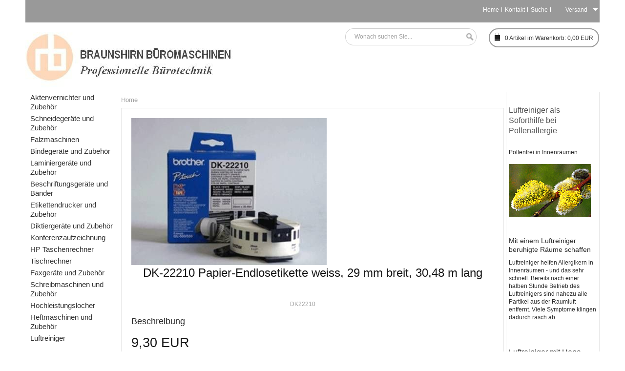

--- FILE ---
content_type: text/html; charset=UTF-8
request_url: https://www.braunshirn.at/dk22210-dk-22210-papier-endlosetikette-weiss-29-mm-breit-3048-m-lang.html
body_size: 9320
content:
<!DOCTYPE html PUBLIC "-//W3C//DTD XHTML 1.0 Transitional//EN" "http://www.w3.org/TR/xhtml1/DTD/xhtml1-transitional.dtd">
<html xmlns="http://www.w3.org/1999/xhtml" xml:lang="de" lang="de">
<head>
	<meta http-equiv="Content-Type" content="text/html; charset=UTF-8" />
<meta name="viewport" content="width=device-width, initial-scale=1, maximum-scale=1" />
<meta name="generator" content="GS ShopBuilder Pro Plus 18 18.0.0.1145 (Chameleon vertical/Platinum) , Copyright (c) 2026 by GS Software AG, Münster (www.gs-shopbuilder.de) - You are not allowed to remove this copyright notice!" />
<meta http-equiv="content-language" content="de" />
<meta name="robots" content="INDEX,FOLLOW,ALL" />
<meta name="description" content="DK-22210 Papier-Endlosetikette weiss, 29 mm breit, 30,48 m lang" />
<meta name="keywords" content="brother dk 22210, brother dk-22210, brother etikette dk 22210" />
<meta http-equiv="pragma" content="cache" />
<meta name="language" content="de" />
<meta name="author" content="Martina Braunshirn" />
<meta name="publisher" content="Braunshirn Büromaschinen" />
<meta http-equiv="reply-to" content="office@braunshirn.at" />
<meta name="audience" content="all" />
<meta name="page-type" content="Productinfo" />
<meta name="page-topic" content="Büromaschinen und Bürotechnik" />
<meta name="creation_date" content="2024-10-21" />
<meta name="revisit-after" content="20 days" />
	<title>DK-22210 Papier-Endlosetikette weiss</title>
	<link rel="stylesheet" type="text/css" href="template/css/menu.css" media="all" /><!--!!!-->
	<link rel="stylesheet" type="text/css" href="template/css/jquery.fancybox.css" media="all" /><!--!!!-->
	<link rel="stylesheet" type="text/css" href="template/css/em_productlabels.css" media="all" /><!--!!!-->
	<link rel="stylesheet" type="text/css" href="template/css/print.css" media="print" /><!--!!!-->
	<link rel="stylesheet" type="text/css" href="template/css/colors.css" media="all" /><!--!!!-->
	<link rel="stylesheet" type="text/css" href="template/css/layout.css" media="all" /><!--!!!-->
	<!--Platz fuer globale JavaScript-Variablen-->
	<script type="text/javascript" src="js/preloading.js.php" charset="utf-8"></script>
	
	<script type="text/javascript" charset="UTF-8">
		var ADAPT_CONFIG = {
			path: "template/css/",
			dynamic: true,
			range: [
			'0px    to 768px  = mobile.css',
			'768px  to 960px  = 768-mobile.css',
			'960px  to 1200px = 960.css',
			'1200px to 1440px = 1200.css',
			'1440px to 1680px = 1440.css',
			'1680px to 1920px = 1680.css',
			'1920px to 2560px = 1920.css',
			'2560px to 2880px = 2560.css',
			'2880px to 5120px = 2880.css',
			'5120px to 99999px = 5120.css'
			]
		};
	</script>
	<script type="text/javascript" charset="UTF-8">
		//<![CDATA[   
		var isMobile = /iPhone|iPod|iPad|Phone|Mobile|Android|hpwos/i.test(navigator.userAgent);
		var isPhone = /iPhone|iPod|Phone|Android/i.test(navigator.userAgent);
		var product_zoom = null;
		var urlsite = '';
		var AJAXCART_AUTOCLOSE = 5;
		var FREEZED_TOP_MENU = 0;
		var boxwide_v = 'wide';
		//]]>
	</script>
	
	<script type="text/javascript" src="js/jquery-3.1.1.min.js" charset="utf-8"></script>
	<script type="text/javascript" src="js/shopengine.js" charset="utf-8"></script>
	<script type="text/javascript" src="js/prototype.js" charset="utf-8"></script><!--!!!-->
	<script type="text/javascript" src="js/validation.js" charset="utf-8"></script><!--!!!-->
	<script type="text/javascript" src="js/js.js" charset="utf-8"></script><!--!!!-->
	
	<script type="text/javascript">
		jQuery(function($) {
			if(isMobile == true){
				$('#top_cart').attr('href','javascript:void(0)');
				$("#top_cart").click(
					function( event ){
						$('#block-cart').slideToggle();
						$('#top-links').slideUp();
					}
				);
			}else{
				$('#top_cart')
				.bind('mouseover', showmenu)
				.bind('click', showmenu)
				.bind('mouseout', hidemenu);
				$('#block-cart')
				.bind('mouseover', showmenu)
				.bind('click', hidemenu)
				.bind('mouseout', hidemenu);
			}
			var timeout = null;
			function hidemenu() {
				if (timeout)
					clearTimeout(timeout);
				timeout = setTimeout(function() {
					timeout = null;
					$('#block-cart').slideUp();
					$('#top_cart').removeClass('over');
				}, 200);
			}
			function showmenu() {
				if (timeout)
					clearTimeout(timeout);
				timeout = setTimeout(function() {
					timeout = null;
					$('#block-cart').slideDown();
					$('#top_cart').addClass('over');
				}, 200);
			}
		});
	</script>
</head>
<!-- Don't remove these lines!!!-->
<!-- Diese Zeilen nicht entfernen!!!-->
<script type="text/javascript" src="js/customerfuncs.js"></script>
<script type="text/javascript" src="js/jquery.elevatezoom.min.js"></script>
<!-- End -->
<body>
<div class="wrapper ">
	<noscript>
		<div class="global-site-notice noscript">
			<div class="notice-inner">
				<p>
					<strong>Der Onlineshop benötigt JavaScript um zu funktionieren.<br />Bitte aktivieren Sie JavaScript in Ihren Browser-Einstellungen.<br /></strong>
				</p>
			</div>
		</div>
	</noscript>
	<div class="page three-columns">
		<div class="bkg_header_top">
			<div class="container_24 container_header_top">
				<div class="grid_24">
					<div class="header_top">
						<div class="grid_24 omega">
							<div class="toolbar-switch">
	<div class="toolbar-title">
		<select style="display: none;" class=".toolbar-switch" id="select-store" title="Shopinfo" onchange="location.href=this.value">
			<option value="index.php?page=cond" >Versand</option><option value="index.php?page=privacy" >Datenschutzerklärung</option><option value="index.php?page=conditions" >AGB</option><option value="index.php?page=paymentinfo" >Zahlungsarten</option><option value="index.php?page=right_of_revocation" >Widerrufsbelehrung</option><option value="index.php?page=modelwithdrawalform" >Muster-Widerrufsformular</option><option value="index.php?page=imprint" >Impressum</option>
		</select>
	</div>
</div>
							<ul class="links">
	<li class="first"><a href="index.php?page=main" title="Home">Home</a></li>
<li class=""><a href="index.php?page=contact" title="Kontakt">Kontakt</a></li>
<li class=""><a href="index.php?page=extendedsearch" title="Suche">Suche</a></li>

</ul>
						</div>
						<div class="clear"></div>
					</div>
				</div>
				<div class="clear"></div>
			</div>
		</div>
		<div class="bkg_header_top cust_menu">
			<div class="container_24 container_header_top cust_menu">
				<div class="grid_24">
					<div class="header_top">
						
					</div>
				</div>
				<div class="clear"></div>
			</div>
		</div>
		<div class="bkg_header_bottom">
			<div class="container_24 container_header">
				<div class="grid_24">
					<div class="header-container">
						<div class="header">
	<div class="grid_12 alpha">
		<a href="index.php?page=main" title="Braunshirn Büromaschinen - Professionelle Bürotechnik" class="logo">
	<strong>Braunshirn Büromaschinen - Professionelle Bürotechnik</strong>
	<img class="gs_shoplogo" src="images/logomb.jpg" alt="Braunshirn Büromaschinen - Professionelle Bürotechnik" />
</a>
		
	</div>
	<div class="grid_12 omega">
		<div class="div_link-cart">
	<div class="div_link-cart_inner">
		<a href="index.php?page=basket" id="top_cart" class="top_cart">
			<p class="text_top_cart">
				<span class="icon i-cart">icon</span>
				<span id="id_basket_icounts" class="cartqty">0</span>
				<span class="txtcart"> Artikel im Warenkorb:</span>
				<span id="id_basket_total" class="cartvalue">0,00 EUR</span>
			</p>
		</a>
		<div class="block block-cart" id="block-cart" style="display: none;">
			<div id="gs_minibasket_items" class="block-content">
				<p class="empty">Keine Artikel im Warenkorb</p>

			</div>
		</div>
	</div>
</div>
		<form id="search_mini_form" action="index.php?page=shopsearch" method="post">
	<div class="form-search">
		<label for="search">Suche:</label>
		<div class="input_search">
			<input autocomplete="off" id="search" name="search" value="" class="input-text" maxlength="128" type="text">
			<div style="display: none;" id="search_autocomplete" class="search-autocomplete"></div>
			<script type="text/javascript">
				//<![CDATA[
				var searchForm = new Varien.searchForm('search_mini_form', 'search', 'Wonach suchen Sie...');
				//]]>
			</script>
		</div>
		<button type="submit" title="Suche" class="button">
			<span>
				<span>Suche</span>
			</span>
		</button>
	</div>
</form>
	</div>
</div>
					</div>
					<div class="clear"></div>
				</div>
			</div>
		</div>
		<div class="main-container">
			<div class="container_24 ">
				
				<!--Begin Productgroupcontent-->
				<div class="grid_4 col-left sidebar">
					<div class="menu-title" id="displayMenu_6_8885"><a href="#">Warengruppen</a><span class="option">nav</span></div><div class="em_nav" id="toogle_menu_6_8885"><ul class="hnav megamenu"><li class="menu-item-link menu-item-depth-0 m_icon1 menu-item-parent last"><a href="aktenvernichter-und-zubehoer.html"><span>Aktenvernichter und Zubehör</span></a><ul style="" class="menu-container" id="submenucont_259"><li class="menu-item-text menu-item-depth-1"><ul class="em-catalog-navigation vertical" id="submenu_259"></ul></li></ul>
</li><li class="menu-item-link menu-item-depth-0 m_icon2 menu-item-parent last"><a href="schneidegeraete-und-zubehoer.html"><span>Schneidegeräte und Zubehör</span></a><ul style="" class="menu-container" id="submenucont_265"><li class="menu-item-text menu-item-depth-1"><ul class="em-catalog-navigation vertical" id="submenu_265"></ul></li></ul>
</li><li class="menu-item-link menu-item-depth-0 m_icon3 menu-item-parent last"><a href="falzmaschinen.html"><span>Falzmaschinen</span></a></li><li class="menu-item-link menu-item-depth-0 m_icon4 menu-item-parent last"><a href="bindegeraete-und-zubehoer.html"><span>Bindegeräte und Zubehör</span></a><ul style="" class="menu-container" id="submenucont_271"><li class="menu-item-text menu-item-depth-1"><ul class="em-catalog-navigation vertical" id="submenu_271"></ul></li></ul>
</li><li class="menu-item-link menu-item-depth-0 m_icon5 menu-item-parent last"><a href="laminiergeraete-und-zubehoer.html"><span>Laminiergeräte und Zubehör</span></a><ul style="" class="menu-container" id="submenucont_272"><li class="menu-item-text menu-item-depth-1"><ul class="em-catalog-navigation vertical" id="submenu_272"></ul></li></ul>
</li><li class="menu-item-link menu-item-depth-0 m_icon6 menu-item-parent last"><a href="beschriftungsgeraete-und-baender.html"><span>Beschriftungsgeräte und Bänder</span></a><ul style="" class="menu-container" id="submenucont_280"><li class="menu-item-text menu-item-depth-1"><ul class="em-catalog-navigation vertical" id="submenu_280"></ul></li></ul>
</li><li class="menu-item-link menu-item-depth-0 m_icon7 menu-item-parent last"><a href="etikettendrucker-und-zubehoer.html"><span>Etikettendrucker und Zubehör</span></a><ul style="" class="menu-container" id="submenucont_281"><li class="menu-item-text menu-item-depth-1"><ul class="em-catalog-navigation vertical" id="submenu_281"></ul></li></ul>
</li><li class="menu-item-link menu-item-depth-0 m_icon8 menu-item-parent last"><a href="diktiergeraete-und-zubehoer.html"><span>Diktiergeräte und Zubehör</span></a><ul style="" class="menu-container" id="submenucont_279"><li class="menu-item-text menu-item-depth-1"><ul class="em-catalog-navigation vertical" id="submenu_279"></ul></li></ul>
</li><li class="menu-item-link menu-item-depth-0 m_icon9 menu-item-parent last"><a href="konferenzaufzeichnung.html"><span>Konferenzaufzeichnung</span></a></li><li class="menu-item-link menu-item-depth-0 m_icon10 menu-item-parent last"><a href="hp-taschenrechner.html"><span>HP Taschenrechner</span></a><ul style="" class="menu-container" id="submenucont_276"><li class="menu-item-text menu-item-depth-1"><ul class="em-catalog-navigation vertical" id="submenu_276"></ul></li></ul>
</li><li class="menu-item-link menu-item-depth-0 m_icon11 menu-item-parent last"><a href="tischrechner.html"><span>Tischrechner</span></a></li><li class="menu-item-link menu-item-depth-0 m_icon12 menu-item-parent last"><a href="faxgeraete-und-zubehoer.html"><span>Faxgeräte und Zubehör</span></a><ul style="" class="menu-container" id="submenucont_278"><li class="menu-item-text menu-item-depth-1"><ul class="em-catalog-navigation vertical" id="submenu_278"></ul></li></ul>
</li><li class="menu-item-link menu-item-depth-0 m_icon13 menu-item-parent last"><a href="schreibmaschinen-und-zubehoer.html"><span>Schreibmaschinen und Zubehör</span></a><ul style="" class="menu-container" id="submenucont_282"><li class="menu-item-text menu-item-depth-1"><ul class="em-catalog-navigation vertical" id="submenu_282"></ul></li></ul>
</li><li class="menu-item-link menu-item-depth-0 m_icon14 menu-item-parent last"><a href="hochleistungslocher.html"><span>Hochleistungslocher</span></a></li><li class="menu-item-link menu-item-depth-0 m_icon15 menu-item-parent last"><a href="heftmaschinen-und-zubehoer.html"><span>Heftmaschinen und Zubehör</span></a><ul style="" class="menu-container" id="submenucont_275"><li class="menu-item-text menu-item-depth-1"><ul class="em-catalog-navigation vertical" id="submenu_275"></ul></li></ul>
</li><li class="menu-item-link menu-item-depth-0 m_icon16 menu-item-parent last"><a href="luftreiniger.html"><span>Luftreiniger</span></a><ul style="" class="menu-container" id="submenucont_333"><li class="menu-item-text menu-item-depth-1"><ul class="em-catalog-navigation vertical" id="submenu_333"></ul></li></ul>
</li></ul>
</div>
<script type="text/javascript">
	function toogleMenuPro_6_8885()
	{
		var $=jQuery;
		var container = $("#toogle_menu_6_8885");
		var textClick = $("#displayMenu_6_8885");
		if($("body").hasClass("adapt-0")==true || isMobile == true)
		{
			textClick.show();
			container.hide();
			textClick.unbind('click');
			textClick.bind('click',function()
			{
				container.slideToggle();
			});
		}
		else
		{
			textClick.hide();
			container.show();
		}
	};
			
	jQuery(document).ready(function()
	{
		toogleMenuPro_6_8885();
	});
			
	jQuery(window).bind('emadaptchange orientationchange', function()
	{
		toogleMenuPro_6_8885();
	});
</script>

					<div class="gsspacer"><div>&nbsp;&nbsp;</div></div>
					
					<div class="widget widget-static-block">
	<div class="box prewrap"><h4>Erfahrung und Wissen rund um Bürotechnik</h4>
<p>Ihre Vorteile bei uns:</p>
<img src="images/haken.gif" alt="Büromaschinen - Beratung und Service" style="float:left;margin-right:5px;margin-bottom:20px;" /><p>Fachliche Kompetenz ist die Basis. Selbstverständlich werden Sie persönlich beraten.</p>
<img src="images/haken.gif" alt="Kontakt für Informationen" style="float:left;margin-right:5px;margin-bottom:20px;" />
<p>Informationen, Kontakt, Bestellannahme:
Tel. 02239/34144-0 oder per <a href="mailto:office@braunshirn.at">Mail</a>.</p>
<img src="images/haken.gif" alt="Bestellung ohne Registrierung möglich" style="float:left;margin-right:5px;margin-bottom:20px;" /><p>Bei Online-Bestellung: Keine Registrierung nötig, kein Kundenkonto erforderlich.</p>
<img src="images/haken.gif" alt="3 Prozent Sofortskonto bei Vorauskasse" style="float:left;margin-right:5px:margin-bottom:20px;" />3 % Sofortskonto bei Vorauszahlung mittels Banküberweisung.

<img src="images/haken.gif" alt="Günstige Versandkosten" style="float:left;margin-right:5px;" /><p>Günstige Versandkosten, ab 70 € Netto-Bestellwert versandkostenfrei.</p>
<img src="images/haken.gif" alt="Büromaschinen - Weltmarken" style="float:left;margin-right:5px;margin-bottom:50px;"  /><p>Qualität, Zuverlässigkeit, Langlebigkeit - ausschließlich Weltmarken der führenden Bürotechnik-Hersteller.</p>

<center><img src="images/aktenvernichter_schneidmaschinen_hefter_von_ideal.gif" alt="Ideal Aktenvernichter, Schneidemaschinen, Hefter, Faltmaschinen, Luftreiniger" /></center>

<a href="aktenvernichter.html" title="Übersicht Ideal Aktenvernichter"><img src="images/forwardlink.gif" alt="Aktenvernichter von Ideal - direkt zu Aktenvernichtern mit Streifenschnitt oder Partikelschnitt" /> Aktenvernichter</a>
<a href="schneidegeraete.html" title="Schneidegeräte von Ideal - Übersicht"><img src="images/forwardlink.gif" alt="weiter zu ideal schneidegeräten" /> Schneidegeräte</a>
<a href="faltmaschinen.html" title="Ideal Falzmaschinen - Übersicht"><img src="images/forwardlink.gif" alt="weiter zu faltmaschinen" /> Faltmaschinen A4, A3</a>
<a href="locher-elektrisch.html" title="Übersicht Ideal Hochleistungslocher"><img src="images/forwardlink.gif" alt="weiter zu ideal hochleistungslocher" /> Hochleistungslocher</a>
<a href="heftmaschinen-elektrisch.html" title="Produktbereich Heftmaschinen"><img src="images/forwardlink.gif" alt="weiter zu heftmaschine" /> Heftmaschinen</a>

<center><img src="images/beschriftungsgeraete_und_etikettendrucker_von_brother.gif" alt="Beschriftungsgeräte Etikettendrucker Belegdrucker von Brother" /></center>

<a href="p-touch-beschriftungsgeraete-beschriftungsbaender.html" title="Produktbereich Beschriftungsgeräte und Beschriftungsbänder"><img src="images/forwardlink.gif" alt="weiter zu brother p touch beschriftungsgeräte" /> P-Touch Beschriftungsgeräte</a>
<a href="etikettendrucker.html" title="Produktbereich Etikettendrucker und Belegdrucker"><img src="images/forwardlink.gif" alt="weiter zu brother etikettendrucker" /> Etikettendrucker, Belegdrucker</a>

<center><img src="images/diktiergeraete_und_wiedergabegeraete_von_philips.gif" alt="Diktiergeräte und Wiedergabegeräte von Philips" /></center>

<a href="diktiergeraete-digital.html" title="Alle digitalen Diktiergeräte von Philips"><img src="images/forwardlink.gif" alt="weiter zu philips digitale diktiergeräte und wiedergabegeräte" /> Digitale Diktiergeräte</a>
<a href="diktiergeraete-analog.html" title="Alle analogen Diktiergeräte von Philips"><img src="images/forwardlink.gif" alt="weiter zu philips analoge diktiergeräte und wiedergabegeräte" /> Analogie Diktiergeräte</a>
<a href="konferenzaufzeichnungsgeraete.html" title="Konferenzaufzeichnungsgerät Philips"><img src="images/forwardlink.gif" alt="weiter zu philips konferenzaufzeichnungsgerät dpm 8900" /> Konferenzaufzeichnungsgeräte</a>


<center><img src="images/hp_original_toner_kartusche.gif" alt="Finanztaschenrechner Grafiktaschenrechner Wissenschaftsrechner von Hewlett Packard" /></center>

<a href="finanzrechner.html" title="HP Finanztaschenrechner"><img src="images/forwardlink.gif" alt="weiter zu hp finanztaschenrechner" /> Finanztaschenrechner</a>
<a href="wissenschaftsrechner.html" title="HP Wissenschaftstaschenrechnen"><img src="images/forwardlink.gif" alt="weiter zu hp wissenschaftsrechner" /> Wissenschaftstaschenrechner</a>
<a href="grafiktaschenrechner.html" title="HP Grafiktaschenrechner"><img src="images/forwardlink.gif" alt="weiter zu hp grafikrechner" /> Grafiktaschenrechner</a>

<center><img src="images/faxgeraete_von_panasonic.gif" alt="Faxgeräte von Panasonic" /></center>

<a href="faxgeraete-panasonic.html" title="Übersicht Faxgeräte"><img src="images/forwardlink.gif" alt="weiter zu panafax panasonic faxgerät" /> Faxgeräte</a>

<center><img src="images/schreibmaschinen_und_rechenmaschinen_von_olympia.gif" alt="Schreibmaschinen Tischrechner von Olympia" /></center>

<a href="schreibmaschinen-olympia.html" title="Übersicht Schreibmaschinen"><img src="images/forwardlink.gif" alt="weiter zu olympia schreibmaschinen" /> Schreibmaschinen</a>
<a href="tischrechner.html" title="Produktbereich Tischrechner mit Papierrolle"><img src="images/forwardlink.gif" alt="weiter zu tischrechner" /> Rechenmaschinen</a>

<center><img src="images/rechenmaschinen_von_canon.gif" alt="Tischrechner von Canon" /></center>
<
<a href="tischrechner.html" title="Produktbereich Tischrechner mit Papierrolle"><img src="images/forwardlink.gif" alt="weiter zu tischrechner" /> Rechenmaschinen</a>

<center><img src="images/bindegeraete_und_laminiergeraete_von_reco_systems.gif" alt="Bindegeräte Laminiergeräte Ausweissysteme von Reco Systems" /></center>

<a href="bindegeraete.html" title="Produktbereich Bindegeräte und Bindezubehör"><img src="images/forwardlink.gif" alt="weiter zu bindegerät und bindezubehör" /> Bindegeräte</a>
<a href="laminiergeraete.html" title="Produktbereich Laminiergeräte und Laminierzubehör"><img src="images/forwardlink.gif" alt="weiter zu laminiergerät laminierzubehör" /> Laminiergeräte</a>

<center><img src="images/elektrohefter_von_rapid.gif" alt="Elektrohefter von Rapid" /></center>

<a href="heftmaschinen-elektrisch.html" title="Produktbereich Heftmaschinen und Heftlammern"><img src="images/forwardlink.gif" alt="weiter zu rapid elektrohefter" /> Elektrohefter</a><br /></div>
</div>
					
				</div>
				<div class="grid_16 col-main">
					<div class="product-view">
						<!--Begin Breadcrumbnavi-->
						<div class="breadcrumbs">
	<ul>
		<li class="home">
			<a href="index.php?page=main" title="Gehe zu Home">Home</a>
			
		</li>
		
	</ul>
</div>
						<!--End Breadcrumbnavi-->
						<div class="product-essential">
	<form action="#" method="post" id="product_addtocart_form">
		<input name="form_key" value="" type="hidden">
		<div class="no-display">
			<input name="product" value="52" type="hidden">
			<input name="related_product" id="related-products-field" value="" type="hidden">
		</div>
		<div class="product-img-box">
			<img class="zoom-image" id="img_1" src="images/big/dk22210_etikette_fuer_brother_etikettendrucker.jpg" data-zoom-image="images/huge/dk22210_etikette_fuer_brother_etikettendrucker.jpg" alt="DK-22210 Papier-Endlosetikette weiss, 29 mm breit, 30,48 m lang" title="DK-22210 Papier-Endlosetikette weiss, 29 mm breit, 30,48 m lang" />
			
		</div>
		<div class="product-shop">
			
			
			<div class="product-name">
				<h1>DK-22210 Papier-Endlosetikette weiss, 29 mm breit, 30,48 m lang</h1>
			</div>
			<!--product sku-->
			<p class="sku">DK22210</p>
			<script language="javascript">
				jQuery(document).ready(function() {
					jQuery(".gs_emailfuncs").fancybox({
						maxWidth	: 800,
						maxHeight	: 600,
						fitToView	: false,
						width		: '70%',
						height		: '70%',
						autoSize	: false,
						closeClick	: false,
						openEffect	: 'none',
						closeEffect	: 'none'
					});
				});
				/*jQuery(document).ready(function() {
					jQuery(".gs_zoomfunc").fancybox({
						maxWidth	: '95%',
						maxHeight	: '95%',
						fitToView	: true,
						width		: '90%',
						height		: '90%',
						autoSize	: false,
						closeClick	: true,
						openEffect	: 'none',
						closeEffect	: 'none'
					});
				});*/
			</script>
			
            
			<div class="short-description">
				<span>Beschreibung</span>
				<div class="std">
					
				</div>
			</div>
			
			
			<!--
			<div class="widget widget-static-block ">
				<div class="box">
					<p>Sample Block Here ...</p>
					<p>This is a sample content in position Alert Url. You can add your own content by insert widget into position Alert Url</p>
				</div>
			</div>
			-->
			<!--p class="availability in-stock">Availability: <span>In stock</span></p>
			<p class="availability out-of-stock">Availability: <span>Out of stock</span></p-->
			<div class="price-box t-left">
	<span style="display: block"></span>
	
	<span class="regular-price">
		<span class="price">9,30 EUR</span>
	</span>
	<div class="clear"></div>
	<div style="display: none;">
		<span class="gs_billingperiod">&nbsp;</span>
		<span class="gs_trialperiod">&nbsp;</span>
		<span class="gs_aftertrial">
			<span>&nbsp;&nbsp;&nbsp;</span><div class="clear"></div>
			<span>&nbsp;</span><div class="clear"></div>
			<span>&nbsp;&nbsp;</span><div class="clear"></div>
			<span>&nbsp;</span>
		</span>
	</div>
	<span style="display: none;">
		<span style="display: none;">  = </span>
	</span>
	<span style="display: none;">
		
	</span>
</div>
            zzgl. MwSt. zzgl. <a href="JavaScript:displaydelivery();">Versandkosten</a>
			
			
			
			<div class="add-to-box">
				<div class="add-to-cart">
	<div class="gs-float-left">
		<label for="qty">Menge</label>
		<div class="qty-ctl">
			<button title="Menge verringern" onclick="changeQty(0); return false;" class="decrease">decrease</button>
		</div>
		<input name="qty" id="qty" maxlength="5" onchange="document.getElementById('errbox').className='no-display';" value="1" title="Menge" class="input-text qty" type="text">
		<div class="qty-ctl">
			<button title="Menge erhöhen" onclick="changeQty(1); return false;" class="increase">increase</button>
		</div>
	</div>
	
	<div class="no-display">
		Bitte wählen Sie das gewünschte Zahlungsintervall
		<ul class="form-list">
			<li class="fields">
				<div class="input-box">
					<select name="billingfrequency" id="billingfrequency" class="required-entry">
						
					</select>
				</div>
			</li>
		</ul>
	</div>
	<button type="button" title="In den Warenkorb legen" class="button btn-cart" onclick="new_add_to_basket(869);">
		<span><span>In den Warenkorb legen</span></span>
	</button>
</div>
<div class="clear"></div>
<p id="errbox" class="no-display"></p>
<script type="text/javascript">
	function changeQty(increase) {
		var qty = parseInt($('qty').value);
		if ( !isNaN(qty) ) {
			qty = increase ? qty+1 : (qty>1 ? qty-1 : 1);
			$('qty').value = qty;
		}
		else{
			$('qty').value = 1;
		}
		document.getElementById('errbox').className='no-display';
	}
</script>
				<ul class="add-to-links">
	
	<li class="actbutton">
	<a href="javascript:mark_comparison2(window,869,'DK-22210+Papier-Endlosetikette+weiss%2C+29+mm+breit%2C+30%2C48+m+lang','dk22210-dk-22210-papier-endlosetikette-weiss-29-mm-breit-3048-m-lang.html');" class="link-compare" title="Artikel vergleichen">
		Artikel vergleichen
	</a>
</li>

	
	
</ul>
			</div>
			
            
			
			
			<p class="email-friend">
	<a class="gs_emailfuncs" data-fancybox-type="iframe" href="index.php?page=inquiry">Anfrage</a>
</p>
			<!--
			<div class="widget widget-static-block ">
				<div class="box">
					<p>Sample Block Here ...</p>
					<p>This is a sample content in position Product View Short Description After. You can add your own content by insert widget into position Product View Short Description After</p>
				</div>
			</div>
			-->
		</div>
		<div class="clearer"></div>
	</form>
</div>

						<div class="product-collateral">
	<div style="no-display">
		<div class="short-description">
			<span>Ausführliche Beschreibung</span>
			<div class="std">
				
			</div>
		</div>
	</div>
	
	<div style="">
		<div class="short-description">
			<span>Hersteller</span>
			<table id="product-attribute-specs-table" class="data-table">
				<colgroup>
					<col width="25%">
					<col>
				</colgroup>
				<tbody>
					<tr class="first even">
	<th class="label">Hersteller</th>
	<td class="data last">Brother International</td>
</tr>
				</tbody>
			</table>
			<script type="text/javascript">
				decorateTable('product-attribute-specs-table')
			</script>
		</div>
	</div>
	<div style="display: none;">
		<div class="short-description">
			<span>Downloads</span>
			<div class="gs-downloads-table">
				
			</div>
		</div>
	</div>
	<div style="display: none;">
		<div class="widget widget-static-block ">
			<div class="short-description">
				<span></span>
				<div class="std">
					
				</div>
			</div>
		</div>
	</div>
	<div style="display: none;">
		<div class="widget widget-static-block ">
			<div class="short-description">
				<span></span>
				<div class="std">
					
				</div>
			</div>
		</div>
	</div>
</div>
						<div class="widget widget-static-block ">
							
						</div>
						
						
						
						<script type="text/javascript">
							//<![CDATA[
							jQuery(window).on('load', function() {
								setTimeout(function() {
									timeout = null;
									EM.tools.decorateProductCollateralTabs();
								}, 200);
							});
							//]]>
						</script>
					</div>
				</div>
				<!--End PG-Titlebars-->
				<div class="grid_4 col-right sidebar omega">
					
					<div class="widget widget-static-block">
	<div class="box prewrap"><h4><a href="luftreiniger.html" title="Luftreinger bei Pollen Allergie">Luftreiniger als Soforthilfe bei Pollenallergie</a></h4>
<p>Pollenfrei in Innenräumen</h5></p>
<img src="images/luftreiniger-pollen-allergie-168.gif" alt="Luftreiniger helfen bei Pollen Allergie" />

<h5>Mit einem Luftreiniger beruhigte Räume schaffen</h5><p>Luftreiniger helfen Allergikern in Innenräumen - und das sehr schnell. Bereits nach einer halben Stunde Betrieb des Luftreinigers sind nahezu alle Partikel aus der Raumluft entfernt. Viele Symptome klingen dadurch rasch ab.</p>

<h4>Luftreiniger mit Hepa-Filter</h4><p>Pollen sind mit einer Partikelgröße von 10 - 100 µm relativ große Luftschadstoffe. Der Hepa-Filter im Luftreiniger entfernt diese Partikel und noch wesentlich kleinere wie Bakterien, Viren, Schimmelsporen, Hausstaub und Feinstaub. </p><p>Mehr Informationen über die Funktionen eines Luftreinigers, Hepa-Filter, Luftschadstoffe und deren Beseitigung: </p>
<a href="http://www.braunshirn.at//luftreiniger.html" title="Luftreiniger, Hepa Filter &#220;bersicht"> &gt;&gt; Luftreiniger mit Hepa-Filter</a>

<img src="images/buerotechnik-neues-zubehoer-168.gif" alt="Bürotechnik neues Zubehör" />

<a href="tzemqp35-tze-mqp35-weiss-auf-pink-matt-laminiert.html" title="Neues Beschriftungsband von Brother: weisse Schrift auf pink matt"><img src="images/beschriftungsband-rosa-168.gif" alt="Neues Beschriftungsband Brother P-Touch rosa" /></a>

<a href="9000653-oelpapier-fuer-cross-cut-aktenvernichter.html" title="Büromaschinen Zubehör: Ölpapier für Cross Cut Aktenvernichter"><img src="images/oelpapier-168.gif" alt="Gleichzeitig Ölen und Reinigen mit dem neuen Ideal Ölpapier" /></a>

<a href="r001000-hardcover-a4-blau.html" title="Büromaschinen Zubehör: Wunderschöne Hardcovers in dunkelblau matt für selbstgebundene Bücher"><img src="images/hardcovers-dunkelblau-168.gif" alt="Griffstabile Hardcovers für selbstgebundene Bücher" /></a>

<a href="rs000000-drahtkamm-oeffner-fuer-ring-wire-bindungen.html" title="Bindegeräte Zubehör: praktischer Öffner für Drahtkämme"><img src="images/drahtkammoeffner-168.gif" alt="Öffner für Drahtkämme" /></a>
</div>
</div>
					<div class="block block-list block-compare">
	<a name="itemscomparebegin"></a>
	<div class="block-title">
		<strong><span>Artikelvergleich</span></strong>
	</div>
	<div class="block-content" id="itemstocompare">
		<p class="empty">Sie haben keine Artikel zum Vergleich ausgewählt</p>
	</div>
</div>
					<div class="recent_view">
	<div class="widget widget-viewed">
		<div class="widget-title">
			Angesehene Artikel
		</div>
		<div class="widget-products">
			<ul class="products-grid">
				<li class="item first">
	<a href="dk22210-dk-22210-papier-endlosetikette-weiss-29-mm-breit-3048-m-lang.html" title="DK-22210 Papier-Endlosetikette weiss, 29 mm breit, 30,48 m lang" class="product-image">
		<img src="images/medium/dk22210_etikette_fuer_brother_etikettendrucker.jpg" style="max-width: 140px; height:auto;" alt="DK-22210 Papier-Endlosetikette weiss, 29 mm breit, 30,48 m lang" />
	</a>
	<h3 class="product-name">
		<a href="dk22210-dk-22210-papier-endlosetikette-weiss-29-mm-breit-3048-m-lang.html" title="{GSSE_INCL_ITEMNAMEONLY}">
			DK-22210 Papier-Endlosetikette weiss, 29 mm breit, 30,48 m lang
		</a>
	</h3>
	<p class="sku">DK22210</p>
	<div class="price-box">
		
		
		<span class="price">
			<span class="price">9,30 EUR</span>
		</span>
        <p class="pinfo">
            zzgl. MwSt. zzgl. <a href="JavaScript:displaydelivery();">Versandkosten</a>
        </p>
	</div>
</li>
			</ul>
		</div>
	</div>
</div>
				</div>
				<div class="clear"></div>
				<div class="clear"></div>
				<div class="clear"></div>
				<div class="grid_24">
					
					<!--End Social-->
				</div>
				<div class="clear"></div>
				<!--Begin Footer inline Block-->
				<div class="grid_24">
	<div class="widget widget-static-block ">
		<div class="footer_links">
			<div class="about_us grid_6 alpha">
				<div class="title">Braunshirn Büromaschinen - Professionelle Bürotechnik</div>
				<ul>
					<li>Büromaschinen, Bürozubehör und Beratung seit 1967</li>
					<li>Martina Braunshirn Büromaschinen und Zubehör</li>
					<li></li>
					<li>Raphael-Donner-Gasse 13</li>
					<li>2384&nbsp;Breitenfurt bei Wien</li>
					<li>Österreich</li>
					<li class=""><img src="template/images/phone.png" alt="Telefon" />&nbsp;0 22 39 / 34 14 40</li>
					<li class="no-display"><img src="template/images/mobile.png" alt="Telefon" />&nbsp;</li>
					<li class=""><img src="template/images/fax.png" alt="Fax" />&nbsp;0 22 39 / 34 14 44</li>
				</ul>
			</div>
			<div class="customer_care grid_6">
				
			</div>
			<div class="service grid_6">
				<ul>
					<li><a title="Versand" href="index.php?page=cond">Versand</a></li>
					<li><a title="Datenschutzerklärung" href="index.php?page=privacy">Datenschutzerklärung</a></li>
					<li><a title="AGB" href="index.php?page=conditions">AGB</a></li>
					<li><a title="Zahlungsarten" href="index.php?page=paymentinfo">Zahlungsarten</a></li>
					<li><a title="Widerrufsbelehrung" href="index.php?page=right_of_revocation">Widerrufsbelehrung</a></li>
					<li><a title="Muster-Widerrufsformular" href="JavaScript:displaywithdrawalform();">Muster-Widerrufsformular</a></li>
					<li><a title="Impressum" href="index.php?page=imprint">Impressum</a></li>
					<li><a title="Sitemap" href="index.php?page=sitemap">Sitemap</a></li>
					<li><a title="Verwendung von Cookies" href="index.php?page=privacy#cookies">Verwendung von Cookies</a></li>
				</ul>
			</div>
			<div class="grid_6 omega">
				
			</div>
		</div>
	</div>
</div>
<div class="clear"></div>

<!--<div class="grid_24">
	<div class="widget widget-static-block ">
		GSSE_FUNC_FOOTERNEWSLETTER
	</div>
</div>-->



				<div class="clear"></div>
			</div>
		</div>
		<div class="bkg_footer_bottom">
			<div class="container_24 container_footer">
				<div class="grid_14">
					<div class="footer-container">
						<div class="footer">
							<address>
								<span>Powered by GS Software AG&nbsp;Braunshirn Büromaschinen - Erfahrung und Kompetenz seit 1967</span>
							</address>
						</div>
					</div>
					<p style="display: none;" id="back-top">
						<a title="Back To Top" href="#top">Back to Top</a>
					</p>
				</div>
				<div class="grid_10">
					<div class="widget widget-static-block ">
	<div class="payment_accept">
		<p>
			<a href="#" target="_blank"><span class="brand-logo other">other</span></a> 

		</p>
	</div>
</div>
				</div>
				<div class="clear"></div>
			</div>
		</div>
		<div class="">
			<div id="containerDiv" style="display: none;">
				<div class="ajaxcart">
					<img class="ajax_loading" id="ajax_loading" src="template/images/loading.gif" alt="">
					<div id="ajax_content" style="display:none">
						<div class="ajaxcart_row1 row1">
							<div id="ajax_image"></div>
						</div>
						<div class="row2">
							<a href="javascript:void(0);" id="closeLink" class="back"><span>Not Now</span><span class="emajc_num"></span></a>
							<a id="viewcart_button" href="javascript:void(0);" class="next" onclick="ajaxaddnext();"><span>Add to Cart</span></a>
							<a id="ajc_btn_checkout" class="next" href="#"><span>View cart &amp; checkout</span></a>
						</div>
					</div>
				</div>
			</div>
		</div>
	</div>
	<!--Begin Most Popular Keywords-->
	<!--End Most Popular Keywords-->
</div>
</body>
</html>
<script type="text/javascript" src="js/zoom.js"></script><script type="text/javascript" src="js/effects.js" charset="UTF-8"></script><!--!!!-->
<script type="text/javascript" src="js/form.js" charset="utf-8"></script><!--!!!-->
<script type="text/javascript" src="js/jquery-noconflict.js" charset="utf-8"></script><!--!!!-->
<script type="text/javascript" src="js/jquery.ba-hashchange.min.js" charset="utf-8"></script><!--!!!-->
<script type="text/javascript" src="js/ios-orientationchange-fix.js" charset="utf-8"></script><!--!!!-->
<script type="text/javascript" src="js/selectul.js" charset="utf-8"></script><!--!!!-->
<script type="text/javascript" src="js/chameleon.js" charset="utf-8"></script><!--!!!-->
<script type="text/javascript" src="js/adapt.js" charset="utf-8"></script><!--!!!-->
<script type="text/javascript" src="js/em_menu.js" charset="utf-8"></script><!--!!!-->
<script type="text/javascript" src="js/jquery.fancybox.pack.js" charset="utf-8"></script><!--!!!-->
<script type="text/javascript" src="js/csslider_1.1.js" charset="utf-8"></script><!--!!!-->
<script type="text/javascript" src="js/hammer.min.js" charset="utf-8"></script><!--!!!-->

--- FILE ---
content_type: application/javascript
request_url: https://www.braunshirn.at/js/selectul.js
body_size: 998
content:

(function($){$.fn.selectUl=function(){$('.toolbar-title select').css('display','none');$('.toolbar-switch .toolbar-dropdown').hover(function(){if($(this).siblings().length>1){$(this).parent().find('.toolbar-dropdown > ul').addClass('over');}else{$(this).addClass('over');}
$(this).parent().find('.toolbar-dropdown > ul').fadeIn(100).slideDown(100);},function(){var that=this;$(this).parent().find('.toolbar-dropdown > ul').fadeOut(100).slideUp(100,function(){if($(this).siblings().length>1){$(that).parent().find('.toolbar-dropdown > ul').removeClass('over');}else{$(that).removeClass('over');}});});}
$.fn.insertTitle=function(){$('<span class="current"/>').text($(this).find('option:selected').text()).insertBefore($(this));}
$.fn.insertUl=function(){var numOptions=$(this).children().length;$('<div class="toolbar-dropdown"><span class="current"/><ul style="display:none" /></div>').insertAfter($(this).toggleClass('.toolbar-switch').parent());var divSpan=$(this).toggleClass('.toolbar-switch').parent().parent().find('span');divSpan.append($(this).parent().children('select').find('option:selected').text());var divUl=$(this).toggleClass('.toolbar-switch').parent().parent().find('ul');for(var i=0;i<numOptions;i++){var text='<li><a href ="'+$(this).find('option').eq(i).val()+'">'+$(this).find('option').eq(i).text()+'</a></li>';divUl.append(text);}}
$.fn.selectUlManu=function(){$('#sidebar_manu .toolbar-title select').css('display','none');$('#sidebar_manu .toolbar-dropdown').hover(function(){if($(this).siblings().length>1){$(this).parent().find('.toolbar-dropdown > ul').addClass('over');}else{$(this).addClass('over');}
$(this).parent().find('.toolbar-dropdown > ul').fadeIn(100).slideDown(100);},function(){var that=this;$(this).parent().find('.toolbar-dropdown > ul').fadeOut(100).slideUp(100,function(){if($(this).siblings().length>1){$(that).parent().find('.toolbar-dropdown > ul').removeClass('over');}else{$(that).removeClass('over');}});});}
$.fn.insertUlManu=function(){var numOptions=$(this).children().length;$('<div class="toolbar-dropdown"><span class="current"/><ul style="display:none" /></div>').insertAfter($(this).toggleClass('toolbar-switch').parent());var divSpan=$(this).toggleClass('.toolbar-switch').parent().parent().find('span');divSpan.append($(this).parent().children('select').find('option:selected').text());var divUl=$(this).toggleClass('.toolbar-switch').parent().parent().find('ul');for(var i=0;i<numOptions;i++){var text='<li><a href ="'+baseUrl+'catalogsearch/advanced/result/?name=&description=&sku=&price%5Bfrom%5D=&price%5Bto%5D=&manufacturer%5B%5D='+$(this).find('option').eq(i).val()+'">'+$(this).find('option').eq(i).text()+'</a></li>';divUl.append(text);}}
$.fn.viewPC=function(){var isMobile=/iPhone|iPod|iPad|Phone|Mobile|Android|hpwos/i.test(navigator.userAgent);var isPhone=/iPhone|iPod|Phone|Android/i.test(navigator.userAgent);if(isMobile||isPhone)
return false;return true;}
$.fn.selectUlCategorySearch=function(){$('.input_cat .catsearch-dropdown').hover(function(){if($(this).siblings().length>1){$(this).parent().find('.catsearch-dropdown > ul').addClass('over');}else{$(this).addClass('over');}
$(this).parent().children('.catsearch-dropdown').children('ul').fadeIn(100).slideDown(100);},function(){var that=this;$(this).parent().children('.catsearch-dropdown').children('ul').fadeOut(100).slideUp(100,function(){if($(this).parent().children().length>1){$(that).parent().children('.catsearch-dropdown').children('ul').removeClass('over');}else{$(that).removeClass('over');}});});$('.input_cat select').css('display','none');}
$.fn.insertUlCategorySearch=function(){var $origSelect=$(this);var newId=$(this).attr('name')+'-ul';var numOptions=$(this).children().length;$('<div class="catsearch-dropdown"><span class="current"/><ul style="display:none" /></div>').insertAfter($(this).toggleClass('.input_cat'));var divSpan=$(this).toggleClass('.input_cat').parent().parent().find('span.current');divSpan.append($(this).parent().children('select').find('option:selected').text());var divUl=$(this).toggleClass('.input_cat').parent().parent().find('ul');for(var i=0;i<numOptions;i++){var text=$(this).find('option').eq(i).text();$('<li />').text(text).appendTo(divUl);}
$(this).parent().find('li').click(function(){var newSelect=$(this).index();var valSelect=$(this).text();$(this).parent().find('.unselected').removeClass('unselected');$(this).parent().find('li').not(this).addClass('unselected');$($origSelect).find('option:selected').removeAttr('selected');$($origSelect).find('option:eq('+newSelect+')').attr('selected',true);$(this).parent().parent().find('.current').text(valSelect);$(this).parent().removeClass('over');$(this).parent().fadeOut(100).slideUp(100);});return $(this);}})(jQuery);

--- FILE ---
content_type: application/javascript
request_url: https://www.braunshirn.at/js/jquery-noconflict.js
body_size: 21
content:

jQuery.noConflict();